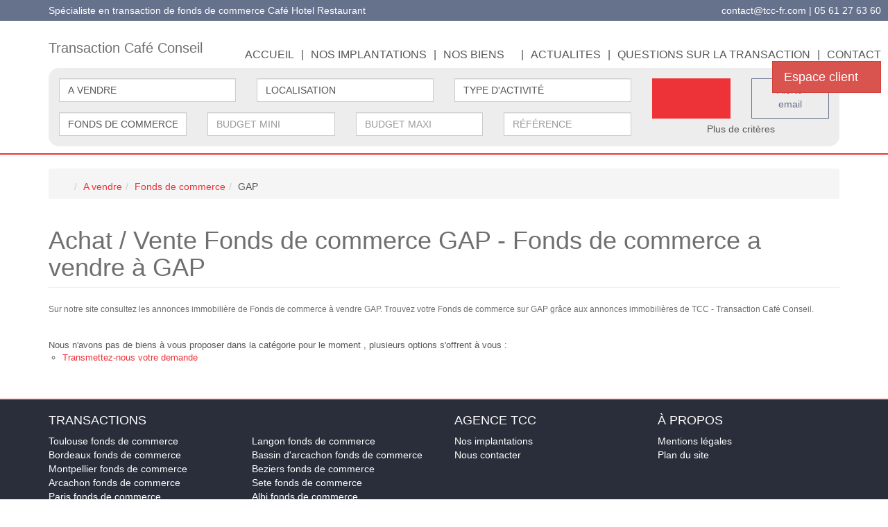

--- FILE ---
content_type: text/html; charset=UTF-8
request_url: https://www.tcc-fr.com/ville_bien/GAP__4__Vente/achat-vente-fonds-de-commerce-gap.html
body_size: 2337
content:
<!DOCTYPE html>
<html lang="en">
<head>
    <meta charset="utf-8">
    <meta name="viewport" content="width=device-width, initial-scale=1">
    <title></title>
    <style>
        body {
            font-family: "Arial";
        }
    </style>
    <script type="text/javascript">
    window.awsWafCookieDomainList = [];
    window.gokuProps = {
"key":"AQIDAHjcYu/GjX+QlghicBgQ/7bFaQZ+m5FKCMDnO+vTbNg96AEiiFg5ZQBmkUdi/VsL2S7GAAAAfjB8BgkqhkiG9w0BBwagbzBtAgEAMGgGCSqGSIb3DQEHATAeBglghkgBZQMEAS4wEQQM7ry/yMNQiNuy7Et5AgEQgDswcdCQYktFxzs6VM4UStv0E3JGyKvuZ9K9sWXkPL3QvrdaN8/3LQDaEC3V/rOS/J0ReSigFYSjt9B6AA==",
          "iv":"CgAEkCI1fwAABZdX",
          "context":"+RgBnkmODQDglymPYFIvdYQBpoUwNjAaaLWXrw4t9hMr6wU6Gua5ybiFqq9gkpC8NauHvZMpI5I7diQdGHbGicCdHwo05WBd8oRzf00gVrhfkwVSQwnPJLwOmAH1NXHfP6uawIyda42o2zo+WrWMBYYrbDMGOyl/rMnRyzoKDcuJJf6S9HzxWu52SIOl0ktNmphIeh/1iqadfvy+8kqsH5Aj04aeVbFYlPpESTFbyXE/ofFAzPltfQF4TIKbR5F0sLH7jdTfo+sVvRPy7/ha9z9aydSR2rHBOnE2tybVG1Jjnu2VkYzMuHJ72akMOAJ03/OA4EnfInofbhEHLp4XuE8e70WB8DTHdu381Z/476xvRmkxcx+G4MtiValD/aIZ6zgvhDWiLkcoCGHrzYkD7vX5TWfaoNqtRaZgbMaZ4mQ0CG7DUxIr3/OgbaZsCn4S4FE2xxWt667IxEaJvc4vfzWMpI+cEYr3ULt6//DNf7jnp6HL3Fk1WSVAWCAbynfjXV3bLR9OlwUECuTCXwPCvaL5BWlS3AYSz0/0lISLsAjp4TiIO8kgUV9dHelg6kfd3EOe9xCaKSS5EmDDVF91NHtsxx8HPRXB6k1uDoKwxwdHXgVj5EoQGQCsXIT8epOI5qPUvg4LdO7mM+J0LoIWOyDUobEaIxtN5ZibFn33E8/V005lhZDDK27m9rq9uXNNb0eaIkT+LNmdUZuyloz3njGy/a7rbZ8qLf0ET2WhSMDUIxCrXx3PpOEHrK9/IDHbaC+sjNR0HzP1oaARjbPMgkabobww6413jBBUl4HlsFk="
};
    </script>
    <script src="https://7813e45193b3.47e58bb0.eu-west-3.token.awswaf.com/7813e45193b3/28fa1170bc90/1cc501575660/challenge.js"></script>
</head>
<body>
    <div id="challenge-container"></div>
    <script type="text/javascript">
        AwsWafIntegration.saveReferrer();
        AwsWafIntegration.checkForceRefresh().then((forceRefresh) => {
            if (forceRefresh) {
                AwsWafIntegration.forceRefreshToken().then(() => {
                    window.location.reload(true);
                });
            } else {
                AwsWafIntegration.getToken().then(() => {
                    window.location.reload(true);
                });
            }
        });
    </script>
    <noscript>
        <h1>JavaScript is disabled</h1>
        In order to continue, we need to verify that you're not a robot.
        This requires JavaScript. Enable JavaScript and then reload the page.
    </noscript>
</body>
</html>

--- FILE ---
content_type: text/css
request_url: https://www.tcc-fr.com/office/tcc-fr/catalog/css/print.css
body_size: 314
content:
@page {
      size:21.0cm 29.7cm;
      margin-top:1cm;
      margin-bottom:1cm;
      margin-left:1cm;
      margin-right:1cm
}
.fiche-print .display-table{
  display: table;
}
.fiche-print .display-cell{
  display: table-cell;
  vertical-align: middle;
}
.fiche-print .display-cell.valign-bottom{
  vertical-align: bottom;
}
.fiche-print .display-cell.valign-top{
  vertical-align: top;
}
.fiche-print .w100{
  width: 100%;
}
.fiche-print .h100{
  height: 100%;
}
.fiche-print .nowrap{
  white-space: nowrap;
}
.fiche-print{
  background: white;
}
.fiche-print .page{
}
.fiche-print .page h1{
  color : #424242;
  font-size: 18px;
  border-bottom : 2px solid #424242;
  padding-bottom: 3px;
}

.fiche-print .photos-infos,.fiche-print .header-print{
  width: 600px;
}
.fiche-print .photos-infos .photo{
  width: 5cm;
  height: 3.75cm;
  text-align: right;
  margin-bottom: 5px;
}
.fiche-print .photos-infos .photo img{
  max-height: 100%;
  max-width: 100%;
}
.fiche-print .photos-infos .prix{
  font-size: 18px;

}
.fiche-print .photos-infos .prix .price_honoraires_acquereur{
  display: block;
  font-size: 14px;
}
@media print {
      .btn{
        display: none;
      }
}

